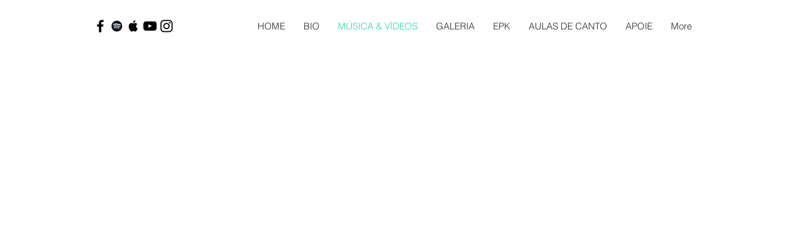

--- FILE ---
content_type: text/html; charset=utf-8
request_url: https://accounts.google.com/o/oauth2/postmessageRelay?parent=https%3A%2F%2Fstatic.parastorage.com&jsh=m%3B%2F_%2Fscs%2Fabc-static%2F_%2Fjs%2Fk%3Dgapi.lb.en.2kN9-TZiXrM.O%2Fd%3D1%2Frs%3DAHpOoo_B4hu0FeWRuWHfxnZ3V0WubwN7Qw%2Fm%3D__features__
body_size: 162
content:
<!DOCTYPE html><html><head><title></title><meta http-equiv="content-type" content="text/html; charset=utf-8"><meta http-equiv="X-UA-Compatible" content="IE=edge"><meta name="viewport" content="width=device-width, initial-scale=1, minimum-scale=1, maximum-scale=1, user-scalable=0"><script src='https://ssl.gstatic.com/accounts/o/2580342461-postmessagerelay.js' nonce="iw_TRgMx5Leqv-XqxhGIfA"></script></head><body><script type="text/javascript" src="https://apis.google.com/js/rpc:shindig_random.js?onload=init" nonce="iw_TRgMx5Leqv-XqxhGIfA"></script></body></html>